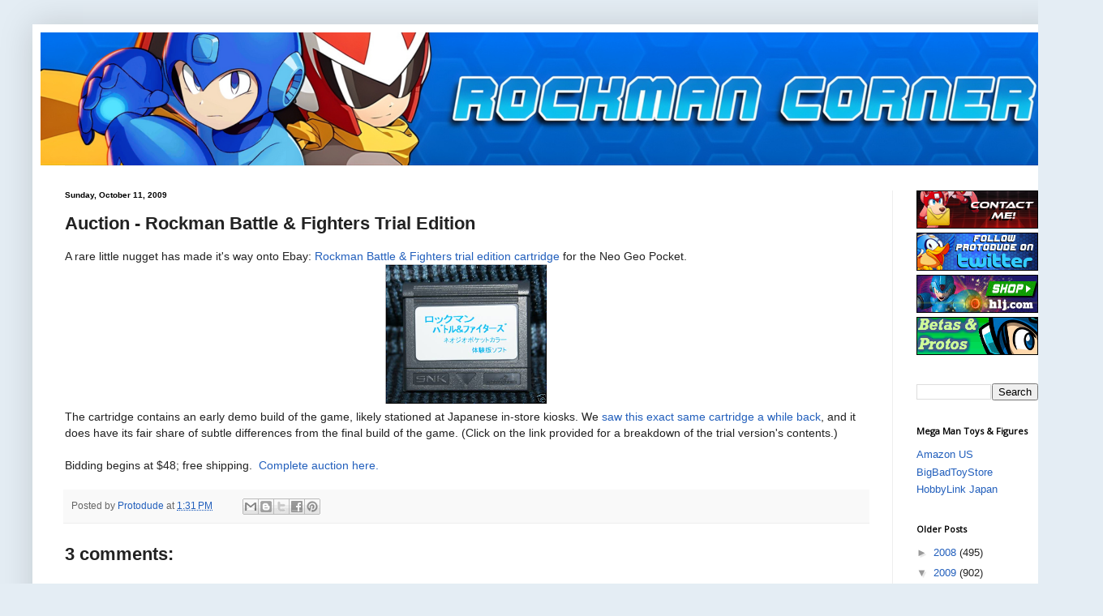

--- FILE ---
content_type: text/html; charset=utf-8
request_url: https://www.google.com/recaptcha/api2/aframe
body_size: 269
content:
<!DOCTYPE HTML><html><head><meta http-equiv="content-type" content="text/html; charset=UTF-8"></head><body><script nonce="4ROqSAfR1jGxMBr75ISfFg">/** Anti-fraud and anti-abuse applications only. See google.com/recaptcha */ try{var clients={'sodar':'https://pagead2.googlesyndication.com/pagead/sodar?'};window.addEventListener("message",function(a){try{if(a.source===window.parent){var b=JSON.parse(a.data);var c=clients[b['id']];if(c){var d=document.createElement('img');d.src=c+b['params']+'&rc='+(localStorage.getItem("rc::a")?sessionStorage.getItem("rc::b"):"");window.document.body.appendChild(d);sessionStorage.setItem("rc::e",parseInt(sessionStorage.getItem("rc::e")||0)+1);localStorage.setItem("rc::h",'1769783173441');}}}catch(b){}});window.parent.postMessage("_grecaptcha_ready", "*");}catch(b){}</script></body></html>